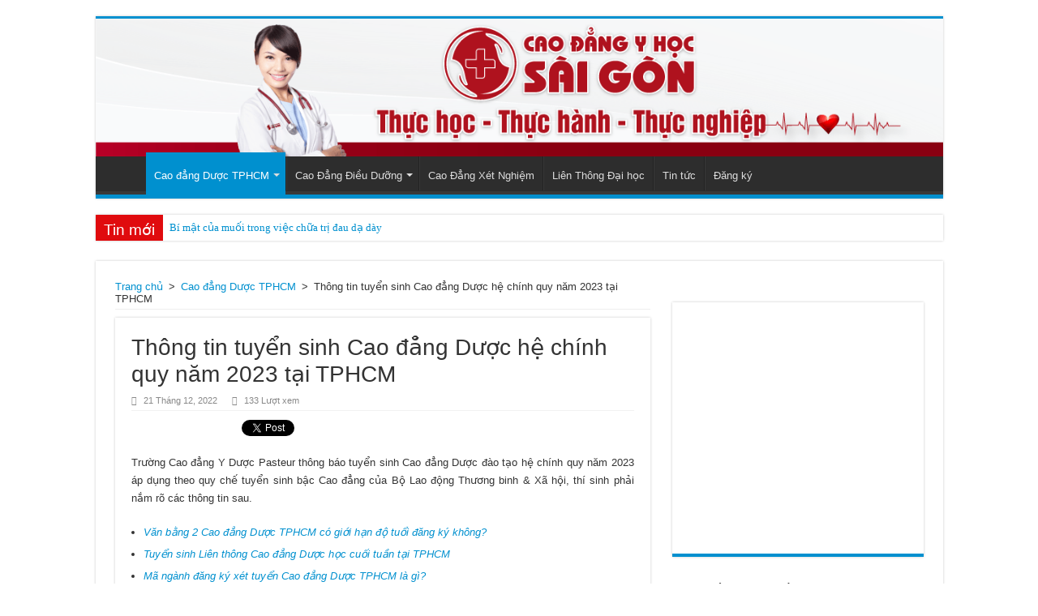

--- FILE ---
content_type: text/html; charset=UTF-8
request_url: https://caodangyduoctphcm.com/thong-tin-tuyen-sinh-cao-dang-duoc-he-chinh-quy-nam-2023-tai-tphcm.html
body_size: 18429
content:
<!DOCTYPE html>
<html lang="vi" prefix="og: http://ogp.me/ns#">
<head>
<meta charset="UTF-8" />
<link rel="profile" href="https://gmpg.org/xfn/11" />
<link rel="pingback" href="https://caodangyduoctphcm.com/xmlrpc.php" />
<meta property="og:title" content="Thông tin tuyển sinh Cao đẳng Dược hệ chính quy năm 2023 tại TPHCM - Cao Đẳng Y Dược TPHCM"/>
<meta property="og:type" content="article"/>
<meta property="og:description" content="Trường Cao đẳng Y Dược Pasteur thông báo tuyển sinh Cao đẳng Dược đào tạo hệ chính quy năm 2023 áp d"/>
<meta property="og:url" content="https://caodangyduoctphcm.com/thong-tin-tuyen-sinh-cao-dang-duoc-he-chinh-quy-nam-2023-tai-tphcm.html"/>
<meta property="og:site_name" content="Cao Đẳng Y Dược TPHCM"/>
<meta property="og:image" content="https://caodangyduoctphcm.com/wp-content/uploads/2022/12/Thong-bao-tuyen-sinh-pasteur-25-5-600x330.jpg" />
<meta name='robots' content='index, follow, max-image-preview:large, max-snippet:-1, max-video-preview:-1' />
	<style>img:is([sizes="auto" i], [sizes^="auto," i]) { contain-intrinsic-size: 3000px 1500px }</style>
	
	<!-- This site is optimized with the Yoast SEO plugin v26.4 - https://yoast.com/wordpress/plugins/seo/ -->
	<title>Thông tin tuyển sinh Cao đẳng Dược hệ chính quy năm 2023 tại TPHCM</title>
	<meta name="description" content="Trường Cao đẳng Y Dược Pasteur thông báo tuyển sinh Cao đẳng Dược đào tạo hệ chính quy năm 2023 áp dụng theo quy chế tuyển sinh bậc Cao đẳng của Bộ Lao động Thương binh &amp; Xã hội, thí sinh phải nắm rõ các thông tin sau." />
	<link rel="canonical" href="https://caodangyduoctphcm.com/thong-tin-tuyen-sinh-cao-dang-duoc-he-chinh-quy-nam-2023-tai-tphcm.html" />
	<meta property="og:locale" content="vi_VN" />
	<meta property="og:type" content="article" />
	<meta property="og:title" content="Thông tin tuyển sinh Cao đẳng Dược hệ chính quy năm 2023 tại TPHCM" />
	<meta property="og:description" content="Trường Cao đẳng Y Dược Pasteur thông báo tuyển sinh Cao đẳng Dược đào tạo hệ chính quy năm 2023 áp dụng theo quy chế tuyển sinh bậc Cao đẳng của Bộ Lao động Thương binh &amp; Xã hội, thí sinh phải nắm rõ các thông tin sau." />
	<meta property="og:url" content="https://caodangyduoctphcm.com/thong-tin-tuyen-sinh-cao-dang-duoc-he-chinh-quy-nam-2023-tai-tphcm.html" />
	<meta property="og:site_name" content="Cao Đẳng Y Dược TPHCM" />
	<meta property="article:published_time" content="2022-12-21T08:56:17+00:00" />
	<meta property="og:image" content="https://caodangyduoctphcm.com/wp-content/uploads/2022/12/Thong-bao-tuyen-sinh-pasteur-25-5.jpg" />
	<meta property="og:image:width" content="600" />
	<meta property="og:image:height" content="430" />
	<meta property="og:image:type" content="image/jpeg" />
	<meta name="author" content="Admin" />
	<meta name="twitter:card" content="summary_large_image" />
	<meta name="twitter:label1" content="Được viết bởi" />
	<meta name="twitter:data1" content="Admin" />
	<meta name="twitter:label2" content="Ước tính thời gian đọc" />
	<meta name="twitter:data2" content="8 phút" />
	<script type="application/ld+json" class="yoast-schema-graph">{"@context":"https://schema.org","@graph":[{"@type":"Article","@id":"https://caodangyduoctphcm.com/thong-tin-tuyen-sinh-cao-dang-duoc-he-chinh-quy-nam-2023-tai-tphcm.html#article","isPartOf":{"@id":"https://caodangyduoctphcm.com/thong-tin-tuyen-sinh-cao-dang-duoc-he-chinh-quy-nam-2023-tai-tphcm.html"},"author":{"name":"Admin","@id":"https://caodangyduoctphcm.com/#/schema/person/b1ca4534db825f2610f119df0491a25f"},"headline":"Thông tin tuyển sinh Cao đẳng Dược hệ chính quy năm 2023 tại TPHCM","datePublished":"2022-12-21T08:56:17+00:00","mainEntityOfPage":{"@id":"https://caodangyduoctphcm.com/thong-tin-tuyen-sinh-cao-dang-duoc-he-chinh-quy-nam-2023-tai-tphcm.html"},"wordCount":1528,"commentCount":0,"publisher":{"@id":"https://caodangyduoctphcm.com/#organization"},"image":{"@id":"https://caodangyduoctphcm.com/thong-tin-tuyen-sinh-cao-dang-duoc-he-chinh-quy-nam-2023-tai-tphcm.html#primaryimage"},"thumbnailUrl":"https://caodangyduoctphcm.com/wp-content/uploads/2022/12/Thong-bao-tuyen-sinh-pasteur-25-5.jpg","articleSection":["Cao đẳng Dược TPHCM"],"inLanguage":"vi","potentialAction":[{"@type":"CommentAction","name":"Comment","target":["https://caodangyduoctphcm.com/thong-tin-tuyen-sinh-cao-dang-duoc-he-chinh-quy-nam-2023-tai-tphcm.html#respond"]}]},{"@type":"WebPage","@id":"https://caodangyduoctphcm.com/thong-tin-tuyen-sinh-cao-dang-duoc-he-chinh-quy-nam-2023-tai-tphcm.html","url":"https://caodangyduoctphcm.com/thong-tin-tuyen-sinh-cao-dang-duoc-he-chinh-quy-nam-2023-tai-tphcm.html","name":"Thông tin tuyển sinh Cao đẳng Dược hệ chính quy năm 2023 tại TPHCM","isPartOf":{"@id":"https://caodangyduoctphcm.com/#website"},"primaryImageOfPage":{"@id":"https://caodangyduoctphcm.com/thong-tin-tuyen-sinh-cao-dang-duoc-he-chinh-quy-nam-2023-tai-tphcm.html#primaryimage"},"image":{"@id":"https://caodangyduoctphcm.com/thong-tin-tuyen-sinh-cao-dang-duoc-he-chinh-quy-nam-2023-tai-tphcm.html#primaryimage"},"thumbnailUrl":"https://caodangyduoctphcm.com/wp-content/uploads/2022/12/Thong-bao-tuyen-sinh-pasteur-25-5.jpg","datePublished":"2022-12-21T08:56:17+00:00","description":"Trường Cao đẳng Y Dược Pasteur thông báo tuyển sinh Cao đẳng Dược đào tạo hệ chính quy năm 2023 áp dụng theo quy chế tuyển sinh bậc Cao đẳng của Bộ Lao động Thương binh & Xã hội, thí sinh phải nắm rõ các thông tin sau.","breadcrumb":{"@id":"https://caodangyduoctphcm.com/thong-tin-tuyen-sinh-cao-dang-duoc-he-chinh-quy-nam-2023-tai-tphcm.html#breadcrumb"},"inLanguage":"vi","potentialAction":[{"@type":"ReadAction","target":["https://caodangyduoctphcm.com/thong-tin-tuyen-sinh-cao-dang-duoc-he-chinh-quy-nam-2023-tai-tphcm.html"]}]},{"@type":"ImageObject","inLanguage":"vi","@id":"https://caodangyduoctphcm.com/thong-tin-tuyen-sinh-cao-dang-duoc-he-chinh-quy-nam-2023-tai-tphcm.html#primaryimage","url":"https://caodangyduoctphcm.com/wp-content/uploads/2022/12/Thong-bao-tuyen-sinh-pasteur-25-5.jpg","contentUrl":"https://caodangyduoctphcm.com/wp-content/uploads/2022/12/Thong-bao-tuyen-sinh-pasteur-25-5.jpg","width":600,"height":430,"caption":"Healthcare workers, preventing virus, quarantine campaign concept. Beautiful smiling asian doctor, nurse running checkup in hospital, looking at clipboard with patient results, examine people."},{"@type":"BreadcrumbList","@id":"https://caodangyduoctphcm.com/thong-tin-tuyen-sinh-cao-dang-duoc-he-chinh-quy-nam-2023-tai-tphcm.html#breadcrumb","itemListElement":[{"@type":"ListItem","position":1,"name":"Home","item":"https://caodangyduoctphcm.com/"},{"@type":"ListItem","position":2,"name":"Thông tin tuyển sinh Cao đẳng Dược hệ chính quy năm 2023 tại TPHCM"}]},{"@type":"WebSite","@id":"https://caodangyduoctphcm.com/#website","url":"https://caodangyduoctphcm.com/","name":"Cao Đẳng Y Dược TPHCM","description":"","publisher":{"@id":"https://caodangyduoctphcm.com/#organization"},"potentialAction":[{"@type":"SearchAction","target":{"@type":"EntryPoint","urlTemplate":"https://caodangyduoctphcm.com/?s={search_term_string}"},"query-input":{"@type":"PropertyValueSpecification","valueRequired":true,"valueName":"search_term_string"}}],"inLanguage":"vi"},{"@type":"Organization","@id":"https://caodangyduoctphcm.com/#organization","name":"Cao Đẳng Y Dược TPHCM","url":"https://caodangyduoctphcm.com/","logo":{"@type":"ImageObject","inLanguage":"vi","@id":"https://caodangyduoctphcm.com/#/schema/logo/image/","url":"https://caodangyduoctphcm.com/wp-content/uploads/2017/08/LOGO-XANH-123.jpg","contentUrl":"https://caodangyduoctphcm.com/wp-content/uploads/2017/08/LOGO-XANH-123.jpg","width":500,"height":512,"caption":"Cao Đẳng Y Dược TPHCM"},"image":{"@id":"https://caodangyduoctphcm.com/#/schema/logo/image/"}},{"@type":"Person","@id":"https://caodangyduoctphcm.com/#/schema/person/b1ca4534db825f2610f119df0491a25f","name":"Admin","image":{"@type":"ImageObject","inLanguage":"vi","@id":"https://caodangyduoctphcm.com/#/schema/person/image/","url":"https://secure.gravatar.com/avatar/3c7452aa35f1e238edf13dfabc937356616c102e72b1a62b9c4a0e4072b8b6fc?s=96&d=mm&r=g","contentUrl":"https://secure.gravatar.com/avatar/3c7452aa35f1e238edf13dfabc937356616c102e72b1a62b9c4a0e4072b8b6fc?s=96&d=mm&r=g","caption":"Admin"}}]}</script>
	<!-- / Yoast SEO plugin. -->


<link rel='dns-prefetch' href='//fonts.googleapis.com' />
<link rel="alternate" type="application/rss+xml" title="Dòng thông tin Cao Đẳng Y Dược TPHCM &raquo;" href="https://caodangyduoctphcm.com/feed" />
<link rel="alternate" type="application/rss+xml" title="Cao Đẳng Y Dược TPHCM &raquo; Dòng bình luận" href="https://caodangyduoctphcm.com/comments/feed" />
<link rel="alternate" type="application/rss+xml" title="Cao Đẳng Y Dược TPHCM &raquo; Thông tin tuyển sinh Cao đẳng Dược hệ chính quy năm 2023 tại TPHCM Dòng bình luận" href="https://caodangyduoctphcm.com/thong-tin-tuyen-sinh-cao-dang-duoc-he-chinh-quy-nam-2023-tai-tphcm.html/feed" />
<script type="text/javascript">
/* <![CDATA[ */
window._wpemojiSettings = {"baseUrl":"https:\/\/s.w.org\/images\/core\/emoji\/16.0.1\/72x72\/","ext":".png","svgUrl":"https:\/\/s.w.org\/images\/core\/emoji\/16.0.1\/svg\/","svgExt":".svg","source":{"concatemoji":"https:\/\/caodangyduoctphcm.com\/wp-includes\/js\/wp-emoji-release.min.js"}};
/*! This file is auto-generated */
!function(s,n){var o,i,e;function c(e){try{var t={supportTests:e,timestamp:(new Date).valueOf()};sessionStorage.setItem(o,JSON.stringify(t))}catch(e){}}function p(e,t,n){e.clearRect(0,0,e.canvas.width,e.canvas.height),e.fillText(t,0,0);var t=new Uint32Array(e.getImageData(0,0,e.canvas.width,e.canvas.height).data),a=(e.clearRect(0,0,e.canvas.width,e.canvas.height),e.fillText(n,0,0),new Uint32Array(e.getImageData(0,0,e.canvas.width,e.canvas.height).data));return t.every(function(e,t){return e===a[t]})}function u(e,t){e.clearRect(0,0,e.canvas.width,e.canvas.height),e.fillText(t,0,0);for(var n=e.getImageData(16,16,1,1),a=0;a<n.data.length;a++)if(0!==n.data[a])return!1;return!0}function f(e,t,n,a){switch(t){case"flag":return n(e,"\ud83c\udff3\ufe0f\u200d\u26a7\ufe0f","\ud83c\udff3\ufe0f\u200b\u26a7\ufe0f")?!1:!n(e,"\ud83c\udde8\ud83c\uddf6","\ud83c\udde8\u200b\ud83c\uddf6")&&!n(e,"\ud83c\udff4\udb40\udc67\udb40\udc62\udb40\udc65\udb40\udc6e\udb40\udc67\udb40\udc7f","\ud83c\udff4\u200b\udb40\udc67\u200b\udb40\udc62\u200b\udb40\udc65\u200b\udb40\udc6e\u200b\udb40\udc67\u200b\udb40\udc7f");case"emoji":return!a(e,"\ud83e\udedf")}return!1}function g(e,t,n,a){var r="undefined"!=typeof WorkerGlobalScope&&self instanceof WorkerGlobalScope?new OffscreenCanvas(300,150):s.createElement("canvas"),o=r.getContext("2d",{willReadFrequently:!0}),i=(o.textBaseline="top",o.font="600 32px Arial",{});return e.forEach(function(e){i[e]=t(o,e,n,a)}),i}function t(e){var t=s.createElement("script");t.src=e,t.defer=!0,s.head.appendChild(t)}"undefined"!=typeof Promise&&(o="wpEmojiSettingsSupports",i=["flag","emoji"],n.supports={everything:!0,everythingExceptFlag:!0},e=new Promise(function(e){s.addEventListener("DOMContentLoaded",e,{once:!0})}),new Promise(function(t){var n=function(){try{var e=JSON.parse(sessionStorage.getItem(o));if("object"==typeof e&&"number"==typeof e.timestamp&&(new Date).valueOf()<e.timestamp+604800&&"object"==typeof e.supportTests)return e.supportTests}catch(e){}return null}();if(!n){if("undefined"!=typeof Worker&&"undefined"!=typeof OffscreenCanvas&&"undefined"!=typeof URL&&URL.createObjectURL&&"undefined"!=typeof Blob)try{var e="postMessage("+g.toString()+"("+[JSON.stringify(i),f.toString(),p.toString(),u.toString()].join(",")+"));",a=new Blob([e],{type:"text/javascript"}),r=new Worker(URL.createObjectURL(a),{name:"wpTestEmojiSupports"});return void(r.onmessage=function(e){c(n=e.data),r.terminate(),t(n)})}catch(e){}c(n=g(i,f,p,u))}t(n)}).then(function(e){for(var t in e)n.supports[t]=e[t],n.supports.everything=n.supports.everything&&n.supports[t],"flag"!==t&&(n.supports.everythingExceptFlag=n.supports.everythingExceptFlag&&n.supports[t]);n.supports.everythingExceptFlag=n.supports.everythingExceptFlag&&!n.supports.flag,n.DOMReady=!1,n.readyCallback=function(){n.DOMReady=!0}}).then(function(){return e}).then(function(){var e;n.supports.everything||(n.readyCallback(),(e=n.source||{}).concatemoji?t(e.concatemoji):e.wpemoji&&e.twemoji&&(t(e.twemoji),t(e.wpemoji)))}))}((window,document),window._wpemojiSettings);
/* ]]> */
</script>

<link rel='stylesheet' id='taqyeem-style-css' href='https://caodangyduoctphcm.com/wp-content/plugins/taqyeem/style.css' type='text/css' media='all' />
<style id='wp-emoji-styles-inline-css' type='text/css'>

	img.wp-smiley, img.emoji {
		display: inline !important;
		border: none !important;
		box-shadow: none !important;
		height: 1em !important;
		width: 1em !important;
		margin: 0 0.07em !important;
		vertical-align: -0.1em !important;
		background: none !important;
		padding: 0 !important;
	}
</style>
<link rel='stylesheet' id='wp-block-library-css' href='https://caodangyduoctphcm.com/wp-includes/css/dist/block-library/style.min.css' type='text/css' media='all' />
<style id='classic-theme-styles-inline-css' type='text/css'>
/*! This file is auto-generated */
.wp-block-button__link{color:#fff;background-color:#32373c;border-radius:9999px;box-shadow:none;text-decoration:none;padding:calc(.667em + 2px) calc(1.333em + 2px);font-size:1.125em}.wp-block-file__button{background:#32373c;color:#fff;text-decoration:none}
</style>
<style id='global-styles-inline-css' type='text/css'>
:root{--wp--preset--aspect-ratio--square: 1;--wp--preset--aspect-ratio--4-3: 4/3;--wp--preset--aspect-ratio--3-4: 3/4;--wp--preset--aspect-ratio--3-2: 3/2;--wp--preset--aspect-ratio--2-3: 2/3;--wp--preset--aspect-ratio--16-9: 16/9;--wp--preset--aspect-ratio--9-16: 9/16;--wp--preset--color--black: #000000;--wp--preset--color--cyan-bluish-gray: #abb8c3;--wp--preset--color--white: #ffffff;--wp--preset--color--pale-pink: #f78da7;--wp--preset--color--vivid-red: #cf2e2e;--wp--preset--color--luminous-vivid-orange: #ff6900;--wp--preset--color--luminous-vivid-amber: #fcb900;--wp--preset--color--light-green-cyan: #7bdcb5;--wp--preset--color--vivid-green-cyan: #00d084;--wp--preset--color--pale-cyan-blue: #8ed1fc;--wp--preset--color--vivid-cyan-blue: #0693e3;--wp--preset--color--vivid-purple: #9b51e0;--wp--preset--gradient--vivid-cyan-blue-to-vivid-purple: linear-gradient(135deg,rgba(6,147,227,1) 0%,rgb(155,81,224) 100%);--wp--preset--gradient--light-green-cyan-to-vivid-green-cyan: linear-gradient(135deg,rgb(122,220,180) 0%,rgb(0,208,130) 100%);--wp--preset--gradient--luminous-vivid-amber-to-luminous-vivid-orange: linear-gradient(135deg,rgba(252,185,0,1) 0%,rgba(255,105,0,1) 100%);--wp--preset--gradient--luminous-vivid-orange-to-vivid-red: linear-gradient(135deg,rgba(255,105,0,1) 0%,rgb(207,46,46) 100%);--wp--preset--gradient--very-light-gray-to-cyan-bluish-gray: linear-gradient(135deg,rgb(238,238,238) 0%,rgb(169,184,195) 100%);--wp--preset--gradient--cool-to-warm-spectrum: linear-gradient(135deg,rgb(74,234,220) 0%,rgb(151,120,209) 20%,rgb(207,42,186) 40%,rgb(238,44,130) 60%,rgb(251,105,98) 80%,rgb(254,248,76) 100%);--wp--preset--gradient--blush-light-purple: linear-gradient(135deg,rgb(255,206,236) 0%,rgb(152,150,240) 100%);--wp--preset--gradient--blush-bordeaux: linear-gradient(135deg,rgb(254,205,165) 0%,rgb(254,45,45) 50%,rgb(107,0,62) 100%);--wp--preset--gradient--luminous-dusk: linear-gradient(135deg,rgb(255,203,112) 0%,rgb(199,81,192) 50%,rgb(65,88,208) 100%);--wp--preset--gradient--pale-ocean: linear-gradient(135deg,rgb(255,245,203) 0%,rgb(182,227,212) 50%,rgb(51,167,181) 100%);--wp--preset--gradient--electric-grass: linear-gradient(135deg,rgb(202,248,128) 0%,rgb(113,206,126) 100%);--wp--preset--gradient--midnight: linear-gradient(135deg,rgb(2,3,129) 0%,rgb(40,116,252) 100%);--wp--preset--font-size--small: 13px;--wp--preset--font-size--medium: 20px;--wp--preset--font-size--large: 36px;--wp--preset--font-size--x-large: 42px;--wp--preset--spacing--20: 0.44rem;--wp--preset--spacing--30: 0.67rem;--wp--preset--spacing--40: 1rem;--wp--preset--spacing--50: 1.5rem;--wp--preset--spacing--60: 2.25rem;--wp--preset--spacing--70: 3.38rem;--wp--preset--spacing--80: 5.06rem;--wp--preset--shadow--natural: 6px 6px 9px rgba(0, 0, 0, 0.2);--wp--preset--shadow--deep: 12px 12px 50px rgba(0, 0, 0, 0.4);--wp--preset--shadow--sharp: 6px 6px 0px rgba(0, 0, 0, 0.2);--wp--preset--shadow--outlined: 6px 6px 0px -3px rgba(255, 255, 255, 1), 6px 6px rgba(0, 0, 0, 1);--wp--preset--shadow--crisp: 6px 6px 0px rgba(0, 0, 0, 1);}:where(.is-layout-flex){gap: 0.5em;}:where(.is-layout-grid){gap: 0.5em;}body .is-layout-flex{display: flex;}.is-layout-flex{flex-wrap: wrap;align-items: center;}.is-layout-flex > :is(*, div){margin: 0;}body .is-layout-grid{display: grid;}.is-layout-grid > :is(*, div){margin: 0;}:where(.wp-block-columns.is-layout-flex){gap: 2em;}:where(.wp-block-columns.is-layout-grid){gap: 2em;}:where(.wp-block-post-template.is-layout-flex){gap: 1.25em;}:where(.wp-block-post-template.is-layout-grid){gap: 1.25em;}.has-black-color{color: var(--wp--preset--color--black) !important;}.has-cyan-bluish-gray-color{color: var(--wp--preset--color--cyan-bluish-gray) !important;}.has-white-color{color: var(--wp--preset--color--white) !important;}.has-pale-pink-color{color: var(--wp--preset--color--pale-pink) !important;}.has-vivid-red-color{color: var(--wp--preset--color--vivid-red) !important;}.has-luminous-vivid-orange-color{color: var(--wp--preset--color--luminous-vivid-orange) !important;}.has-luminous-vivid-amber-color{color: var(--wp--preset--color--luminous-vivid-amber) !important;}.has-light-green-cyan-color{color: var(--wp--preset--color--light-green-cyan) !important;}.has-vivid-green-cyan-color{color: var(--wp--preset--color--vivid-green-cyan) !important;}.has-pale-cyan-blue-color{color: var(--wp--preset--color--pale-cyan-blue) !important;}.has-vivid-cyan-blue-color{color: var(--wp--preset--color--vivid-cyan-blue) !important;}.has-vivid-purple-color{color: var(--wp--preset--color--vivid-purple) !important;}.has-black-background-color{background-color: var(--wp--preset--color--black) !important;}.has-cyan-bluish-gray-background-color{background-color: var(--wp--preset--color--cyan-bluish-gray) !important;}.has-white-background-color{background-color: var(--wp--preset--color--white) !important;}.has-pale-pink-background-color{background-color: var(--wp--preset--color--pale-pink) !important;}.has-vivid-red-background-color{background-color: var(--wp--preset--color--vivid-red) !important;}.has-luminous-vivid-orange-background-color{background-color: var(--wp--preset--color--luminous-vivid-orange) !important;}.has-luminous-vivid-amber-background-color{background-color: var(--wp--preset--color--luminous-vivid-amber) !important;}.has-light-green-cyan-background-color{background-color: var(--wp--preset--color--light-green-cyan) !important;}.has-vivid-green-cyan-background-color{background-color: var(--wp--preset--color--vivid-green-cyan) !important;}.has-pale-cyan-blue-background-color{background-color: var(--wp--preset--color--pale-cyan-blue) !important;}.has-vivid-cyan-blue-background-color{background-color: var(--wp--preset--color--vivid-cyan-blue) !important;}.has-vivid-purple-background-color{background-color: var(--wp--preset--color--vivid-purple) !important;}.has-black-border-color{border-color: var(--wp--preset--color--black) !important;}.has-cyan-bluish-gray-border-color{border-color: var(--wp--preset--color--cyan-bluish-gray) !important;}.has-white-border-color{border-color: var(--wp--preset--color--white) !important;}.has-pale-pink-border-color{border-color: var(--wp--preset--color--pale-pink) !important;}.has-vivid-red-border-color{border-color: var(--wp--preset--color--vivid-red) !important;}.has-luminous-vivid-orange-border-color{border-color: var(--wp--preset--color--luminous-vivid-orange) !important;}.has-luminous-vivid-amber-border-color{border-color: var(--wp--preset--color--luminous-vivid-amber) !important;}.has-light-green-cyan-border-color{border-color: var(--wp--preset--color--light-green-cyan) !important;}.has-vivid-green-cyan-border-color{border-color: var(--wp--preset--color--vivid-green-cyan) !important;}.has-pale-cyan-blue-border-color{border-color: var(--wp--preset--color--pale-cyan-blue) !important;}.has-vivid-cyan-blue-border-color{border-color: var(--wp--preset--color--vivid-cyan-blue) !important;}.has-vivid-purple-border-color{border-color: var(--wp--preset--color--vivid-purple) !important;}.has-vivid-cyan-blue-to-vivid-purple-gradient-background{background: var(--wp--preset--gradient--vivid-cyan-blue-to-vivid-purple) !important;}.has-light-green-cyan-to-vivid-green-cyan-gradient-background{background: var(--wp--preset--gradient--light-green-cyan-to-vivid-green-cyan) !important;}.has-luminous-vivid-amber-to-luminous-vivid-orange-gradient-background{background: var(--wp--preset--gradient--luminous-vivid-amber-to-luminous-vivid-orange) !important;}.has-luminous-vivid-orange-to-vivid-red-gradient-background{background: var(--wp--preset--gradient--luminous-vivid-orange-to-vivid-red) !important;}.has-very-light-gray-to-cyan-bluish-gray-gradient-background{background: var(--wp--preset--gradient--very-light-gray-to-cyan-bluish-gray) !important;}.has-cool-to-warm-spectrum-gradient-background{background: var(--wp--preset--gradient--cool-to-warm-spectrum) !important;}.has-blush-light-purple-gradient-background{background: var(--wp--preset--gradient--blush-light-purple) !important;}.has-blush-bordeaux-gradient-background{background: var(--wp--preset--gradient--blush-bordeaux) !important;}.has-luminous-dusk-gradient-background{background: var(--wp--preset--gradient--luminous-dusk) !important;}.has-pale-ocean-gradient-background{background: var(--wp--preset--gradient--pale-ocean) !important;}.has-electric-grass-gradient-background{background: var(--wp--preset--gradient--electric-grass) !important;}.has-midnight-gradient-background{background: var(--wp--preset--gradient--midnight) !important;}.has-small-font-size{font-size: var(--wp--preset--font-size--small) !important;}.has-medium-font-size{font-size: var(--wp--preset--font-size--medium) !important;}.has-large-font-size{font-size: var(--wp--preset--font-size--large) !important;}.has-x-large-font-size{font-size: var(--wp--preset--font-size--x-large) !important;}
:where(.wp-block-post-template.is-layout-flex){gap: 1.25em;}:where(.wp-block-post-template.is-layout-grid){gap: 1.25em;}
:where(.wp-block-columns.is-layout-flex){gap: 2em;}:where(.wp-block-columns.is-layout-grid){gap: 2em;}
:root :where(.wp-block-pullquote){font-size: 1.5em;line-height: 1.6;}
</style>
<link rel='stylesheet' id='contact-form-7-css' href='https://caodangyduoctphcm.com/wp-content/plugins/contact-form-7/includes/css/styles.css' type='text/css' media='all' />
<link rel='stylesheet' id='taqyeem-buttons-style-css' href='https://caodangyduoctphcm.com/wp-content/plugins/taqyeem-buttons/assets/style.css' type='text/css' media='all' />
<link rel='stylesheet' id='dashicons-css' href='https://caodangyduoctphcm.com/wp-includes/css/dashicons.min.css' type='text/css' media='all' />
<link rel='stylesheet' id='tie-style-css' href='https://caodangyduoctphcm.com/wp-content/themes/sahifa/style.css' type='text/css' media='all' />
<link rel='stylesheet' id='tie-ilightbox-skin-css' href='https://caodangyduoctphcm.com/wp-content/themes/sahifa/css/ilightbox/dark-skin/skin.css' type='text/css' media='all' />
<link rel='stylesheet' id='Droid+Sans-css' href='https://fonts.googleapis.com/css?family=Droid+Sans%3Aregular%2C700&#038;subset=latin%2Cvietnamese' type='text/css' media='all' />
<script type="text/javascript" src="https://caodangyduoctphcm.com/wp-includes/js/jquery/jquery.min.js" id="jquery-core-js"></script>
<script type="text/javascript" src="https://caodangyduoctphcm.com/wp-includes/js/jquery/jquery-migrate.min.js" id="jquery-migrate-js"></script>
<script type="text/javascript" src="https://caodangyduoctphcm.com/wp-content/plugins/taqyeem/js/tie.js" id="taqyeem-main-js"></script>
<script type="text/javascript" id="tie-postviews-cache-js-extra">
/* <![CDATA[ */
var tieViewsCacheL10n = {"admin_ajax_url":"https:\/\/caodangyduoctphcm.com\/wp-admin\/admin-ajax.php","post_id":"2432"};
/* ]]> */
</script>
<script type="text/javascript" src="https://caodangyduoctphcm.com/wp-content/themes/sahifa/js/postviews-cache.js" id="tie-postviews-cache-js"></script>
<link rel="https://api.w.org/" href="https://caodangyduoctphcm.com/wp-json/" /><link rel="alternate" title="JSON" type="application/json" href="https://caodangyduoctphcm.com/wp-json/wp/v2/posts/2432" /><link rel="EditURI" type="application/rsd+xml" title="RSD" href="https://caodangyduoctphcm.com/xmlrpc.php?rsd" />
<meta name="generator" content="WordPress 6.8.3" />
<link rel='shortlink' href='https://caodangyduoctphcm.com/?p=2432' />
<link rel="alternate" title="oNhúng (JSON)" type="application/json+oembed" href="https://caodangyduoctphcm.com/wp-json/oembed/1.0/embed?url=https%3A%2F%2Fcaodangyduoctphcm.com%2Fthong-tin-tuyen-sinh-cao-dang-duoc-he-chinh-quy-nam-2023-tai-tphcm.html" />
<link rel="alternate" title="oNhúng (XML)" type="text/xml+oembed" href="https://caodangyduoctphcm.com/wp-json/oembed/1.0/embed?url=https%3A%2F%2Fcaodangyduoctphcm.com%2Fthong-tin-tuyen-sinh-cao-dang-duoc-he-chinh-quy-nam-2023-tai-tphcm.html&#038;format=xml" />
<script type='text/javascript'>
/* <![CDATA[ */
var taqyeem = {"ajaxurl":"https://caodangyduoctphcm.com/wp-admin/admin-ajax.php" , "your_rating":"Your Rating:"};
/* ]]> */
</script>
<style type="text/css" media="screen"> 

</style> 
<!-- breadcrumb Schema optimized by Schema Pro --><script type="application/ld+json">{"@context":"https:\/\/schema.org","@type":"BreadcrumbList","itemListElement":[{"@type":"ListItem","position":1,"item":{"@id":"https:\/\/caodangyduoctphcm.com\/","name":"Home"}},{"@type":"ListItem","position":2,"item":{"@id":"https:\/\/caodangyduoctphcm.com\/thong-tin-tuyen-sinh-cao-dang-duoc-he-chinh-quy-nam-2023-tai-tphcm.html","name":"Th\u00f4ng tin tuy\u1ec3n sinh Cao \u0111\u1eb3ng D\u01b0\u1ee3c h\u1ec7 ch\u00ednh quy n\u0103m 2023 t\u1ea1i TPHCM"}}]}</script><!-- / breadcrumb Schema optimized by Schema Pro --><link rel="shortcut icon" href="https://caodangyduoctphcm.com/wp-content/uploads/2024/08/logo-1.png" title="Favicon" />	
<!--[if IE]>
<script type="text/javascript">jQuery(document).ready(function (){ jQuery(".menu-item").has("ul").children("a").attr("aria-haspopup", "true");});</script>
<![endif]-->	
<!--[if lt IE 9]>
<script src="https://caodangyduoctphcm.com/wp-content/themes/sahifa/js/html5.js"></script>
<script src="https://caodangyduoctphcm.com/wp-content/themes/sahifa/js/selectivizr-min.js"></script>
<![endif]-->
<!--[if IE 9]>
<link rel="stylesheet" type="text/css" media="all" href="https://caodangyduoctphcm.com/wp-content/themes/sahifa/css/ie9.css" />
<![endif]-->
<!--[if IE 8]>
<link rel="stylesheet" type="text/css" media="all" href="https://caodangyduoctphcm.com/wp-content/themes/sahifa/css/ie8.css" />
<![endif]-->
<!--[if IE 7]>
<link rel="stylesheet" type="text/css" media="all" href="https://caodangyduoctphcm.com/wp-content/themes/sahifa/css/ie7.css" />
<![endif]-->


<meta name="viewport" content="width=device-width, initial-scale=1.0" />
<link rel="apple-touch-icon-precomposed" sizes="144x144" href="https://caodangyduoctphcm.com/wp-content/uploads/2017/08/LOGO-XANH-123.jpg" />
<link rel="apple-touch-icon-precomposed" sizes="120x120" href="https://caodangyduoctphcm.com/wp-content/uploads/2017/08/LOGO-XANH-123.jpg" />
<link rel="apple-touch-icon-precomposed" sizes="72x72" href="https://caodangyduoctphcm.com/wp-content/uploads/2024/08/logo-1.png" />
<link rel="apple-touch-icon-precomposed" href="https://caodangyduoctphcm.com/wp-content/uploads/2024/08/logo-1.png" />



<style type="text/css" media="screen"> 

body{
	font-family: Arial, Helvetica, sans-serif;
}

.logo h1 a, .logo h2 a{
	font-family: Arial, Helvetica, sans-serif;
}

.logo span{
	font-family: Arial, Helvetica, sans-serif;
}

.top-nav, .top-nav ul li a {
	font-family: Arial, Helvetica, sans-serif;
}

#main-nav, #main-nav ul li a{
	font-family: Arial, Helvetica, sans-serif;
}

.breaking-news span.breaking-news-title{
	font-family: Arial, Helvetica, sans-serif;
}

.page-title{
	font-family: Arial, Helvetica, sans-serif;
}

.post-title{
	font-family: Arial, Helvetica, sans-serif;
}

h2.post-box-title, h2.post-box-title a{
	font-family: Arial, Helvetica, sans-serif;
}

h3.post-box-title, h3.post-box-title a{
	font-family: Arial, Helvetica, sans-serif;
}

p.post-meta, p.post-meta a{
	font-family: Arial, Helvetica, sans-serif;
}

body.single .entry, body.page .entry{
	font-family: Arial, Helvetica, sans-serif;
}

blockquote p{
	font-family: Arial, Helvetica, sans-serif;
}

.widget-top h4, .widget-top h4 a{
	font-family: Arial, Helvetica, sans-serif;
}

.footer-widget-top h4, .footer-widget-top h4 a{
	font-family: Arial, Helvetica, sans-serif;
}

#featured-posts .featured-title h2 a{
	font-family: Arial, Helvetica, sans-serif;
}

.ei-title h2, .slider-caption h2 a, .content .slider-caption h2 a, .slider-caption h2, .content .slider-caption h2, .content .ei-title h2{
	font-family: Arial, Helvetica, sans-serif;
}

.cat-box-title h2, .cat-box-title h2 a, .block-head h3, #respond h3, #comments-title, h2.review-box-header, .woocommerce-tabs .entry-content h2, .woocommerce .related.products h2, .entry .woocommerce h2, .woocommerce-billing-fields h3, .woocommerce-shipping-fields h3, #order_review_heading, #bbpress-forums fieldset.bbp-form legend, #buddypress .item-body h4, #buddypress #item-body h4{
	font-family: Arial, Helvetica, sans-serif;
}

::-webkit-scrollbar {
	width: 8px;
	height:8px;
}


::-moz-selection { background: #474855;}
::selection { background: #474855; }
#main-nav,
.cat-box-content,
#sidebar .widget-container,
.post-listing,
#commentform {
	border-bottom-color: #0090CF;
}
	
.search-block .search-button,
#topcontrol,
#main-nav ul li.current-menu-item a,
#main-nav ul li.current-menu-item a:hover,
#main-nav ul li.current_page_parent a,
#main-nav ul li.current_page_parent a:hover,
#main-nav ul li.current-menu-parent a,
#main-nav ul li.current-menu-parent a:hover,
#main-nav ul li.current-page-ancestor a,
#main-nav ul li.current-page-ancestor a:hover,
.pagination span.current,
.share-post span.share-text,
.flex-control-paging li a.flex-active,
.ei-slider-thumbs li.ei-slider-element,
.review-percentage .review-item span span,
.review-final-score,
.button,
a.button,
a.more-link,
#main-content input[type="submit"],
.form-submit #submit,
#login-form .login-button,
.widget-feedburner .feedburner-subscribe,
input[type="submit"],
#buddypress button,
#buddypress a.button,
#buddypress input[type=submit],
#buddypress input[type=reset],
#buddypress ul.button-nav li a,
#buddypress div.generic-button a,
#buddypress .comment-reply-link,
#buddypress div.item-list-tabs ul li a span,
#buddypress div.item-list-tabs ul li.selected a,
#buddypress div.item-list-tabs ul li.current a,
#buddypress #members-directory-form div.item-list-tabs ul li.selected span,
#members-list-options a.selected,
#groups-list-options a.selected,
body.dark-skin #buddypress div.item-list-tabs ul li a span,
body.dark-skin #buddypress div.item-list-tabs ul li.selected a,
body.dark-skin #buddypress div.item-list-tabs ul li.current a,
body.dark-skin #members-list-options a.selected,
body.dark-skin #groups-list-options a.selected,
.search-block-large .search-button,
#featured-posts .flex-next:hover,
#featured-posts .flex-prev:hover,
a.tie-cart span.shooping-count,
.woocommerce span.onsale,
.woocommerce-page span.onsale ,
.woocommerce .widget_price_filter .ui-slider .ui-slider-handle,
.woocommerce-page .widget_price_filter .ui-slider .ui-slider-handle,
#check-also-close,
a.post-slideshow-next,
a.post-slideshow-prev,
.widget_price_filter .ui-slider .ui-slider-handle,
.quantity .minus:hover,
.quantity .plus:hover,
.mejs-container .mejs-controls .mejs-time-rail .mejs-time-current,
#reading-position-indicator  {
	background-color:#0090CF;
}

::-webkit-scrollbar-thumb{
	background-color:#0090CF !important;
}
	
#theme-footer,
#theme-header,
.top-nav ul li.current-menu-item:before,
#main-nav .menu-sub-content ,
#main-nav ul ul,
#check-also-box { 
	border-top-color: #0090CF;
}
	
.search-block:after {
	border-right-color:#0090CF;
}

body.rtl .search-block:after {
	border-left-color:#0090CF;
}

#main-nav ul > li.menu-item-has-children:hover > a:after,
#main-nav ul > li.mega-menu:hover > a:after {
	border-color:transparent transparent #0090CF;
}
	
.widget.timeline-posts li a:hover,
.widget.timeline-posts li a:hover span.tie-date {
	color: #0090CF;
}

.widget.timeline-posts li a:hover span.tie-date:before {
	background: #0090CF;
	border-color: #0090CF;
}

#order_review,
#order_review_heading {
	border-color: #0090CF;
}

	
body {
	background-image : url(https://caodangyduoctphcm.com/wp-content/themes/sahifa/images/patterns/body-bg7.png);
	background-position: top center;
}

a {
	color: #0090CF;
}
		
a:hover {
	color: #0008CF;
}
		
body.single .post .entry a, body.page .post .entry a {
	color: #0090CF;
}
		
body.single .post .entry a:hover, body.page .post .entry a:hover {
	color: #0008CF;
}
		
.top-nav ul li a:hover, .top-nav ul li:hover > a, .top-nav ul :hover > a , .top-nav ul li.current-menu-item a {
	color: #0008CF;
}
		
.today-date  {
	color: #EDAC6A;
}
		
.top-nav ul li a , .top-nav ul ul a {
	color: #0090CF;
}
		
#theme-footer a {
	color: #0090CF;
}
		
#theme-footer a:hover {
	color: #0008CF;
}
		
.breaking-news span.breaking-news-title {background: #e00b0e;}

</style> 

		<script type="text/javascript">
			/* <![CDATA[ */
				var sf_position = '0';
				var sf_templates = "<a href=\"{search_url_escaped}\">Xem to\u00e0n b\u1ed9 k\u1ebft qu\u1ea3 t\u00ecm ki\u1ebfm<\/a>";
				var sf_input = '.search-live';
				jQuery(document).ready(function(){
					jQuery(sf_input).ajaxyLiveSearch({"expand":false,"searchUrl":"https:\/\/caodangyduoctphcm.com\/?s=%s","text":"Search","delay":500,"iwidth":180,"width":315,"ajaxUrl":"https:\/\/caodangyduoctphcm.com\/wp-admin\/admin-ajax.php","rtl":0});
					jQuery(".live-search_ajaxy-selective-input").keyup(function() {
						var width = jQuery(this).val().length * 8;
						if(width < 50) {
							width = 50;
						}
						jQuery(this).width(width);
					});
					jQuery(".live-search_ajaxy-selective-search").click(function() {
						jQuery(this).find(".live-search_ajaxy-selective-input").focus();
					});
					jQuery(".live-search_ajaxy-selective-close").click(function() {
						jQuery(this).parent().remove();
					});
				});
			/* ]]> */
		</script>
		<link rel="icon" href="https://caodangyduoctphcm.com/wp-content/uploads/2017/08/LOGO-XANH-123-150x150.jpg" sizes="32x32" />
<link rel="icon" href="https://caodangyduoctphcm.com/wp-content/uploads/2017/08/LOGO-XANH-123.jpg" sizes="192x192" />
<link rel="apple-touch-icon" href="https://caodangyduoctphcm.com/wp-content/uploads/2017/08/LOGO-XANH-123.jpg" />
<meta name="msapplication-TileImage" content="https://caodangyduoctphcm.com/wp-content/uploads/2017/08/LOGO-XANH-123.jpg" />
		<style type="text/css" id="wp-custom-css">
			.featured-title h2 {
    margin-bottom: 15px;
    text-shadow: rgb(0 0 0 / 60%) 0 0 5px;
    font-size: 16px;
    line-height: 26px;
}		</style>
		</head>
<body data-rsssl=1 id="top" class="wp-singular post-template-default single single-post postid-2432 single-format-standard wp-theme-sahifa wp-schema-pro-1.1.11 lazy-enabled">

<div class="wrapper-outer">

	<div class="background-cover"></div>

	<aside id="slide-out">
	
			<div class="search-mobile">
			<form method="get" id="searchform-mobile" action="https://caodangyduoctphcm.com/">
				<button class="search-button" type="submit" value="Tìm kiếm"><i class="fa fa-search"></i></button>	
				<input type="text" id="s-mobile" name="s" title="Tìm kiếm" value="Tìm kiếm" onfocus="if (this.value == 'Tìm kiếm') {this.value = '';}" onblur="if (this.value == '') {this.value = 'Tìm kiếm';}"  />
			</form>
		</div><!-- .search-mobile /-->
		
		
		<div id="mobile-menu" ></div>
	</aside><!-- #slide-out /-->

		<div id="wrapper" class="boxed">
		<div class="inner-wrapper">

		<header id="theme-header" class="theme-header full-logo center-logo">
			
		<div class="header-content">
		
					<a id="slide-out-open" class="slide-out-open" href="#"><span></span></a>
				
			<div class="logo">
			<h2>								<a title="Cao Đẳng Y Dược TPHCM" href="https://caodangyduoctphcm.com/">
					<img src="https://caodangyduoctphcm.com/wp-content/uploads/2024/08/1200x195.png" alt="Cao Đẳng Y Dược TPHCM"  /><strong>Cao Đẳng Y Dược TPHCM </strong>
				</a>
			</h2>			</div><!-- .logo /-->
						<div class="clear"></div>
			
		</div>	
													<nav id="main-nav" class="fixed-enabled">
				<div class="container">
				
				
					<div class="main-menu"><ul id="menu-menu-chinh" class="menu"><li id="menu-item-5" class="menu-item menu-item-type-custom menu-item-object-custom menu-item-home menu-item-5"><a href="https://caodangyduoctphcm.com/">Trang Chủ</a></li>
<li id="menu-item-6" class="menu-item menu-item-type-taxonomy menu-item-object-category current-post-ancestor current-menu-parent current-post-parent menu-item-has-children menu-item-6"><a href="https://caodangyduoctphcm.com/cao-dang-duoc-tphcm">Cao đẳng Dược TPHCM</a>
<ul class="sub-menu menu-sub-content">
	<li id="menu-item-324" class="menu-item menu-item-type-taxonomy menu-item-object-category menu-item-324"><a href="https://caodangyduoctphcm.com/cao-dang-duoc-tphcm/van-bang-2-cao-dang-duoc-tphcm">Văn bằng 2 Cao đẳng Dược TPHCM đào tạo ngoài giờ hành chính</a></li>
	<li id="menu-item-323" class="menu-item menu-item-type-taxonomy menu-item-object-category menu-item-323"><a href="https://caodangyduoctphcm.com/cao-dang-duoc-tphcm/lien-thong-cao-dang-duoc-tphcm">Liên thông Cao đẳng Dược TPHCM</a></li>
</ul>
</li>
<li id="menu-item-7" class="menu-item menu-item-type-taxonomy menu-item-object-category menu-item-has-children menu-item-7"><a href="https://caodangyduoctphcm.com/cao-dang-dieu-duong-tphcm">Cao Đẳng Điều Dưỡng</a>
<ul class="sub-menu menu-sub-content">
	<li id="menu-item-326" class="menu-item menu-item-type-taxonomy menu-item-object-category menu-item-326"><a href="https://caodangyduoctphcm.com/cao-dang-dieu-duong-tphcm/van-bang-2-cao-dang-dieu-duong-tphcm">Văn bằng 2 Cao đẳng Điều dưỡng TPHCM</a></li>
	<li id="menu-item-325" class="menu-item menu-item-type-taxonomy menu-item-object-category menu-item-325"><a href="https://caodangyduoctphcm.com/cao-dang-dieu-duong-tphcm/lien-thong-cao-dang-dieu-duong-tphcm">Liên thông Cao đẳng Điều dưỡng TPHCM</a></li>
</ul>
</li>
<li id="menu-item-1656" class="menu-item menu-item-type-taxonomy menu-item-object-category menu-item-1656"><a href="https://caodangyduoctphcm.com/cao-dang-xet-nghiem-tphcm">Cao Đẳng Xét Nghiệm</a></li>
<li id="menu-item-9" class="menu-item menu-item-type-taxonomy menu-item-object-category menu-item-9"><a href="https://caodangyduoctphcm.com/lien-thong-dai-hoc-y-duoc">Liên Thông Đại học</a></li>
<li id="menu-item-10" class="menu-item menu-item-type-taxonomy menu-item-object-category menu-item-10"><a href="https://caodangyduoctphcm.com/tin-tuc-giao-duc">Tin tức</a></li>
<li id="menu-item-1093" class="menu-item menu-item-type-custom menu-item-object-custom menu-item-1093"><a href="https://docs.google.com/forms/d/e/1FAIpQLSddLZeSZ_HcWTsiBtqUYni-JBmH7trsc2fP5V8bAtlDcZpH5w/viewform?embedded=true">Đăng ký</a></li>
</ul></div>					
					
				</div>
			</nav><!-- .main-nav /-->
					</header><!-- #header /-->
	
		
	<div class="clear"></div>
	<div id="breaking-news" class="breaking-news">
		<span class="breaking-news-title"><i class="fa fa-bolt"></i> <span>Tin mới</span></span>
		
					<ul>
					<li><a href="https://caodangyduoctphcm.com/bi-mat-cua-muoi-trong-viec-chua-tri-dau-da-day.html" title="Bí mật của muối trong việc chữa trị đau dạ dày">Bí mật của muối trong việc chữa trị đau dạ dày</a></li>
					<li><a href="https://caodangyduoctphcm.com/thong-bao-tuyen-sinh-cao-dang-duoc-tai-tphcm-va-mien-100-hoc-phi-nam-2023.html" title="Thông báo tuyển sinh Cao đẳng Dược tại TPHCM và miễn 100% học phí năm 2023">Thông báo tuyển sinh Cao đẳng Dược tại TPHCM và miễn 100% học phí năm 2023</a></li>
					<li><a href="https://caodangyduoctphcm.com/tuyen-sinh-he-chinh-quy-2-nam-cao-dang-duoc-tphcm-nam-2023.html" title="Tuyển sinh hệ Chính quy 2 năm Cao đẳng Dược TPHCM năm 2023">Tuyển sinh hệ Chính quy 2 năm Cao đẳng Dược TPHCM năm 2023</a></li>
					<li><a href="https://caodangyduoctphcm.com/tuyen-sinh-van-bang-2-cao-dang-duoc-tphcm-2023-bang-phuong-thuc-xet-tuyen-don-gian.html" title="Tuyển sinh Văn bằng 2 Cao đẳng Dược TPHCM 2023 bằng phương thức xét tuyển đơn giản">Tuyển sinh Văn bằng 2 Cao đẳng Dược TPHCM 2023 bằng phương thức xét tuyển đơn giản</a></li>
					<li><a href="https://caodangyduoctphcm.com/thoi-gian-dao-tao-chuyen-doi-van-bang-2-cao-dang-duoc-tphcm-trong-bao-lau.html" title="Thời gian đào tạo chuyển đổi Văn bằng 2 Cao đẳng Dược TPHCM trong bao lâu?">Thời gian đào tạo chuyển đổi Văn bằng 2 Cao đẳng Dược TPHCM trong bao lâu?</a></li>
					<li><a href="https://caodangyduoctphcm.com/thong-tin-tuyen-sinh-cao-dang-duoc-he-chinh-quy-nam-2023-tai-tphcm.html" title="Thông tin tuyển sinh Cao đẳng Dược hệ chính quy năm 2023 tại TPHCM">Thông tin tuyển sinh Cao đẳng Dược hệ chính quy năm 2023 tại TPHCM</a></li>
					<li><a href="https://caodangyduoctphcm.com/tuyen-sinh-lien-thong-cao-dang-duoc-hoc-cuoi-tuan-tai-tphcm.html" title="Tuyển sinh Liên thông Cao đẳng Dược học cuối tuần tại TPHCM">Tuyển sinh Liên thông Cao đẳng Dược học cuối tuần tại TPHCM</a></li>
					<li><a href="https://caodangyduoctphcm.com/cap-nhat-moi-nhat-ve-chinh-sach-mien-giam-100-hoc-phi-cao-dang-duoc-2022.html" title="Cập nhật mới nhất về chính sách miễn giảm 100% học phí Cao đẳng Dược 2022">Cập nhật mới nhất về chính sách miễn giảm 100% học phí Cao đẳng Dược 2022</a></li>
					<li><a href="https://caodangyduoctphcm.com/diem-chuan-xet-tuyen-cao-dang-duoc-nam-2022-nhu-the-nao.html" title="Điểm chuẩn xét tuyển Cao đẳng Dược năm 2022 như thế nào?">Điểm chuẩn xét tuyển Cao đẳng Dược năm 2022 như thế nào?</a></li>
					<li><a href="https://caodangyduoctphcm.com/chinh-sach-mien-giam-hoc-phi-cao-dang-duoc-tphcm-nam-2022.html" title="Chính sách miễn giảm học phí Cao đẳng Dược TPHCM năm 2022">Chính sách miễn giảm học phí Cao đẳng Dược TPHCM năm 2022</a></li>
					</ul>
					
		
		<script type="text/javascript">
			jQuery(document).ready(function(){
								jQuery('#breaking-news ul').innerFade({animationType: 'fade', speed: 750 , timeout: 3500});
							});
					</script>
	</div> <!-- .breaking-news -->
	
	
	
	<div id="main-content" class="container">
			
		
	
	
		
	<div class="content">
	
				
		<div xmlns:v="http://rdf.data-vocabulary.org/#"  id="crumbs"><span typeof="v:Breadcrumb"><a rel="v:url" property="v:title" class="crumbs-home" href="https://caodangyduoctphcm.com">Trang chủ</a></span> <span class="delimiter">&gt;</span> <span typeof="v:Breadcrumb"><a rel="v:url" property="v:title" href="https://caodangyduoctphcm.com/cao-dang-duoc-tphcm">Cao đẳng Dược TPHCM</a></span> <span class="delimiter">&gt;</span> <span class="current">Thông tin tuyển sinh Cao đẳng Dược hệ chính quy năm 2023 tại TPHCM</span></div>
					
				
						
		<article class="post-listing post-2432 post type-post status-publish format-standard has-post-thumbnail hentry category-cao-dang-duoc-tphcm" id="the-post">
			
			<div class="post-inner">
			
							<h1 class="name post-title entry-title" itemprop="itemReviewed" itemscope itemtype="http://schema.org/Thing"><span itemprop="name">Thông tin tuyển sinh Cao đẳng Dược hệ chính quy năm 2023 tại TPHCM</span></h1>

						
<p class="post-meta">
	
		
	<span class="tie-date"><i class="fa fa-clock-o"></i>21 Tháng 12, 2022</span>	
	
<span class="post-views"><i class="fa fa-eye"></i>133 Lượt xem</span> </p>
<div class="clear"></div>
			
				<div class="entry">
					<div class="share-post">
	<span class="share-text">Chia sẻ</span>
	
		<script>
	window.___gcfg = {lang: 'en-US'};
	(function(w, d, s) {
	  function go(){
		var js, fjs = d.getElementsByTagName(s)[0], load = function(url, id) {
		  if (d.getElementById(id)) {return;}
		  js = d.createElement(s); js.src = url; js.id = id;
		  fjs.parentNode.insertBefore(js, fjs);
		};
		load('//connect.facebook.net/en/all.js#xfbml=1', 'fbjssdk');
		load('https://apis.google.com/js/plusone.js', 'gplus1js');
		load('//platform.twitter.com/widgets.js', 'tweetjs');
	  }
	  if (w.addEventListener) { w.addEventListener("load", go, false); }
	  else if (w.attachEvent) { w.attachEvent("onload",go); }
	}(window, document, 'script'));
	</script>
	<ul class="normal-social">	
			<li>
			<div class="fb-like" data-href="https://caodangyduoctphcm.com/?p=2432" data-send="false" data-layout="button_count" data-action="like" data-width="150" data-show-faces="true" data-share="true"></div>
		</li>
		
			<li style="padding-left: 30px; padding-top: 1px;"><a href="https://twitter.com/share" class="twitter-share-button" data-url="https://caodangyduoctphcm.com/?p=2432" data-text="Thông tin tuyển sinh Cao đẳng Dược hệ chính quy năm 2023 tại TPHCM" data-via="" data-lang="en">tweet</a></li>
				<li style="width:80px;"><div class="g-plusone" data-size="medium" data-href="https://caodangyduoctphcm.com/?p=2432"></div></li>
	<li style="padding-left: 30px; padding-top: 1px;">
 <div class="zalo-share-button" data-href="https://caodangyduoctphcm.com/thong-tin-tuyen-sinh-cao-dang-duoc-he-chinh-quy-nam-2023-tai-tphcm.html"  data-oaid="1763485893854961086" data-layout="1" data-color="blue" data-customize="false"></div>
<script src="https://sp.zalo.me/plugins/sdk.js"></script>

</li>

				<li><script src="https://platform.linkedin.com/in.js" type="text/javascript"></script><script type="IN/Share" data-url="https://caodangyduoctphcm.com/?p=2432" data-counter="right"></script></li>
				<li style="width:80px;"><script type="text/javascript" src="https://assets.pinterest.com/js/pinit.js"></script><a href="http://pinterest.com/pin/create/button/?url=https://caodangyduoctphcm.com/?p=2432&amp;media=https://caodangyduoctphcm.com/wp-content/uploads/2022/12/Thong-bao-tuyen-sinh-pasteur-25-5-600x330.jpg" class="pin-it-button" count-layout="horizontal"><img border="0" src="https://assets.pinterest.com/images/PinExt.png" title="Pin It" /></a></li>
		</ul>
		<div class="clear"></div>
</div> <!-- .share-post -->





					
					<p style="text-align: justify;">Trường Cao đẳng Y Dược Pasteur thông báo tuyển sinh Cao đẳng Dược đào tạo hệ chính quy năm 2023 áp dụng theo quy chế tuyển sinh bậc Cao đẳng của Bộ Lao động Thương binh &amp; Xã hội, thí sinh phải nắm rõ các thông tin sau.</p>
<ul>
<li class="post-box-title" style="text-align: justify;"><em><a href="https://caodangyduoctphcm.com/van-bang-2-cao-dang-duoc-tphcm-co-gioi-han-do-tuoi-dang-ky-khong.html">Văn bằng 2 Cao đẳng Dược TPHCM có giới hạn độ tuổi đăng ký không?</a></em></li>
<li class="post-box-title" style="text-align: justify;"><em><a href="https://caodangyduoctphcm.com/tuyen-sinh-lien-thong-cao-dang-duoc-hoc-cuoi-tuan-tai-tphcm.html">Tuyển sinh Liên thông Cao đẳng Dược học cuối tuần tại TPHCM</a></em></li>
<li class="post-box-title" style="text-align: justify;"><em><a href="https://caodangyduoctphcm.com/ma-nganh-dang-ky-xet-tuyen-cao-dang-duoc-tphcm-la-gi.html">Mã ngành đăng ký xét tuyển Cao đẳng Dược TPHCM là gì?</a></em></li>
</ul>
<p><a href="https://caodangyduoctphcm.com/wp-content/uploads/2022/12/Thong-bao-tuyen-sinh-pasteur-25-5.jpg"><img fetchpriority="high" decoding="async" class="size-full wp-image-2434" src="https://caodangyduoctphcm.com/wp-content/uploads/2022/12/Thong-bao-tuyen-sinh-pasteur-25-5.jpg" alt="" width="600" height="430" srcset="https://caodangyduoctphcm.com/wp-content/uploads/2022/12/Thong-bao-tuyen-sinh-pasteur-25-5.jpg 600w, https://caodangyduoctphcm.com/wp-content/uploads/2022/12/Thong-bao-tuyen-sinh-pasteur-25-5-300x215.jpg 300w" sizes="(max-width: 600px) 100vw, 600px" /></a></p>
<p style="text-align: center;"><em>Thông tin tuyển sinh Cao đẳng Dược hệ chính quy năm 2023 tại TPHCM</em></p>
<p style="text-align: justify;">Dược sĩ là một trong những ngành “HOT” trong nhóm ngành sức khoẻ, được đánh giá có tiềm năng phát triển cao, có thể dễ dàng tìm được công việc ổn định mà không phải “lận đận” như những ngành học khác. Vì thế, nhiều bạn trẻ đã “nuôi” ước mơ trở thành Dược sĩ để nắm bắt những cơ hội phát triển nghề nghiệp tốt trong tương lai.</p>
<h2 style="text-align: justify;"><strong>Thông tin <a href="https://caodangyduoc.com.vn/tuyen-sinh-cao-dang-duoc-he-chinh-quy-tai-tp-ho-chi-minh-d8284.html" target="_blank" rel="noopener noreferrer">tuyển sinh Cao đẳng Dược hệ chính quy</a> năm 2023 tại TPHCM</strong></h2>
<p style="text-align: justify;">Năm 2023 Trường Cao đẳng Y Dược Pasteur thông báo tuyển sinh Cao đẳng Dược đào tạo hệ Cao đẳng chính quy trên phạm vi cả nước. Học viên sẽ được đào tạo trong môi trường học tập đạt chuẩn Bộ Y tế, được đào tạo bài bản các kiến thức từ cơ bản đến chuyên ngành ngành Dược và sở hữu được tấm bằng tốt nghiệp Cao đẳng chính quy, đáp ứng được yêu cầu chuẩn hoá trình độ cán bộ Y tế của Bộ hiện nay.</p>
<p style="text-align: justify;">Sau đây là một thông tin tuyển sinh Cao đẳng Dược năm 2023 – Trường Cao đẳng Y Dược Pasteur, thí sinh cần phải nắm rõ các thông tin sau:</p>
<ul>
<li style="text-align: justify;"><strong>Ngành tuyển sinh:</strong> <a href="https://caodangyduoctphcm.com/cao-dang-duoc-tphcm" target="_blank" rel="noopener noreferrer">Cao đẳng Dược</a>.</li>
<li style="text-align: justify;"><strong>Mã ngành tuyển sinh:</strong> 6720201.</li>
<li style="text-align: justify;"><strong>Mã trường – Trường Cao đẳng Y Dược Pasteur:</strong> CDD1301.</li>
<li style="text-align: justify;"><strong>Hệ đào tạo:</strong> Cao đẳng chính quy 3 năm.</li>
<li style="text-align: justify;"><strong>Hình thức tuyển sinh:</strong> Xét tuyển.</li>
<li style="text-align: justify;"><strong>Phạm vi tuyển sinh:</strong> Cả nước.</li>
<li style="text-align: justify;"><strong>Đối tượng &amp; Điều kiện tuyển sinh:</strong> Thí sinh đã có bằng hoặc giấy chứng nhận tốt nghiệp THPT tạm thời.</li>
<li style="text-align: justify;"><strong>Thời gian học tập:</strong> Đào tạo trong giờ hành chính, tất cả các ngày trong tuần từ thứ 2 đến thứ 6.</li>
<li style="text-align: justify;"><strong>Thời gian đào tạo:</strong> Hệ Cao đẳng chính quy được Nhà trường đào tạo trong 3 năm (tương đương 06 học kỳ) – chuẩn thời gian theo quy định của Bộ đối với bậc Cao đẳng.</li>
<li style="text-align: justify;"><strong>Thời gian nhận hồ sơ xét tuyển:</strong> Bắt đầu từ ngày 01/01/2023.</li>
<li style="text-align: justify;"><strong>Bằng cấp tốt nghiệp:</strong> Học viên sẽ được Trường Cao đẳng Y Dược Pasteur trao bằng tốt nghiệp Cao đẳng chính quy đúng chuyên ngành đào tạo theo quy định hiện hành của Luật Giáo dục và Nghề nghiệp và có giá trị sử dụng trên toàn quốc.</li>
</ul>
<p style="text-align: justify;">Thí sinh có nguyện vọng đăng ký học Cao đẳng Dược hệ Chính quy tại Trường Cao đẳng Y Dược Pasteur năm 2023 có thể tham gia <strong><a href="https://docs.google.com/forms/d/e/1FAIpQLSddLZeSZ_HcWTsiBtqUYni-JBmH7trsc2fP5V8bAtlDcZpH5w/viewform?embedded=true" target="_blank" rel="noopener noreferrer">đăng ký xét tuyển trực tuyến</a></strong> ngay từ hôm nay, trong thời gian sớm nhất để được ưu tiên xét tuyển và nhập học, đi học sớm nhất.</p>
<p><a href="https://caodangyduoctphcm.com/wp-content/uploads/2022/12/Ho-so-xet-tuyen-cao-dang-pasteur-18-5.jpg"><img decoding="async" class="size-full wp-image-2433" src="https://caodangyduoctphcm.com/wp-content/uploads/2022/12/Ho-so-xet-tuyen-cao-dang-pasteur-18-5.jpg" alt="" width="600" height="430" srcset="https://caodangyduoctphcm.com/wp-content/uploads/2022/12/Ho-so-xet-tuyen-cao-dang-pasteur-18-5.jpg 600w, https://caodangyduoctphcm.com/wp-content/uploads/2022/12/Ho-so-xet-tuyen-cao-dang-pasteur-18-5-300x215.jpg 300w" sizes="(max-width: 600px) 100vw, 600px" /></a></p>
<p style="text-align: center;"><em>Hướng dẫn hồ sơ xét tuyển Cao đẳng Dược năm 2023</em></p>
<h2 style="text-align: justify;"><strong>Tìm hiểu hồ sơ xét tuyển Cao đẳng Dược hệ Chính quy năm 2023</strong></h2>
<p style="text-align: justify;">Năm 2023 <a href="https://caodangyduoc.com.vn/" target="_blank" rel="noopener noreferrer"><strong>Trường Cao đẳng Y Dược Pasteur</strong></a> tuyển sinh Cao đẳng Dược hệ Chính quy không giới hạn và yêu cầu về độ tuổi, dân tộc, giới tính hay năm tốt nghiệp,… mà chỉ cần các thí sinh trên cả nước có nguyện vọng đăng ký xét tuyển nếu đáp ứng được điều kiện tuyển sinh yêu cầu đều có cơ hội trở thành tân sinh viên Cao đẳng Dược tại Nhà trường.</p>
<p style="text-align: justify;">Nhằm tiết kiệm thời gian, chi phí và nâng cao cơ hội trúng tuyển cho các thí sinh, Nhà trường sử dụng 3 hình thức xét tuyển khác nhau. Thí sinh có thể lựa chọn 1 trong 3 hình thức xét tuyển sau đây:</p>
<p style="text-align: justify;"><strong>Hình thức 1:</strong> Thí sinh truy cập vào internet và thực hiện “đăng ký xét tuyển trực tuyến” tại:</p>
<ul style="text-align: justify;">
<li>Website: <strong><a href="https://caodangyduoc.com.vn/dang-ky/" target="_blank" rel="noopener noreferrer">https://caodangyduoc.com.vn/dang-ky/</a></strong></li>
<li>Fanpage: <strong><a href="https://www.facebook.com/TruongCaodangYDuocPasteur" target="_blank" rel="noopener noreferrer">https://www.facebook.com/TruongCaodangYDuocPasteur</a> </strong></li>
</ul>
<p style="text-align: justify;"><strong>Hình thức 2:</strong> Đăng ký thông tin xét tuyển gián tiếp qua SĐT Hotline hoặc Zalo TVTS Nhà trường.</p>
<p style="text-align: justify;"><strong>Hình thức 3:</strong> Đăng ký thông tin xét tuyển trực tiếp tại VPTS Nhà trường.</p>
<p style="text-align: justify;">Đồng thời sau khi đăng ký xét tuyển thành công, thí sinh cần phải chuẩn bị hồ sơ xét tuyển Cao đẳng Dược và gửi về VPTS Trường Cao đẳng Y Dược Pasteur trong thời gian sớm nhất để được ưu tiên và hưởng các chính sách ưu đãi giáo dục theo quy định của Nhà trường trong năm 2023. Theo đó, hồ sơ xét tuyển Cao đẳng Dược hệ Chính quy năm 2023 cần phải có:</p>
<ul>
<li style="text-align: justify;">Bằng tốt nghiệp THPT (đối với thí sinh đã tốt nghiệp từ năm 2022 trở về trước) hoặc Giấy chứng nhận tốt nghiệp THPT tạm thời (đối với thí sinh dự thi Kỳ thi tốt nghiệp THPT năm 2023).</li>
<li style="text-align: justify;">Học bạ THPT/BTVH cấp 3.</li>
<li style="text-align: justify;">Giấy khai sinh.</li>
<li style="text-align: justify;">Chứng minh thư hoặc Căn cước CD.</li>
<li style="text-align: justify;">Sổ hộ khẩu.</li>
<li style="text-align: justify;">Giấy khám sức khoẻ.</li>
<li style="text-align: justify;">Ảnh 2&#215;3 và 3&#215;4.</li>
</ul>
<p style="text-align: justify;">Tất cả giấy tờ thí sinh chuẩn bị mỗi loại 02 bản (bản sao hoặc bản có công chứng) và gửi về VPTS Nhà trường qua Website/Fanpage, đường bưu điện hoặc trực tiếp tại địa chỉ:</p>
<p style="text-align: justify;"><strong>►► Cơ sở Bình Thạnh: 37/3 Ngô Tất Tố, phường 21, quận Bình Thạnh, TPHCM. Tư vấn: 028.6295.6295 – 09.6295.6295</strong></p>
<p style="text-align: justify;"><strong>►► Cơ sở Bình Tân: Số 913/3 Quốc Lộ 1A, Phường An Lạc, Quận Bình Tân – TP Hồ Chí Minh ( Ngay vòng xoay An Lạc, Ngã 3 Trần Đại Nghĩa với Quốc Lộ 1 A). Tư vấn: 0799.913.913 – 0788.913.913</strong></p>
<p style="text-align: justify;"><strong>►► Cơ sở đào tạo TP Yên Bái: Số 46 Nguyễn Đức Cảnh, Tổ 11, Phường Đồng Tâm, TP. Yên Bái. Điện thoại: 0996.296.296</strong></p>
<p style="text-align: justify;"><strong>►► Cơ sở đào tạo Hà Nội: Số 6, Ngõ 212 Hoàng Quốc Việt, quận Cầu Giấy, TP Hà Nội. Điện thoại: 0886.212.212 – 0996.212.212</strong></p>
<p style="text-align: justify;"><strong>►► Cơ sở thực hành Trường Cao đẳng Y Dược Pasteur: Số 49 Thái Thịnh &#8211; P. Thịnh Quang – Q. Đống Đa – Hà Nội (Phòng 506 Tầng 5, nhà N2 – Trong Bệnh viện Châm cứu trung ương). Điện thoại: 024.85.895.895 – 0948.895.895.</strong></p>
<p style="text-align: justify;">
										
									</div><!-- .entry /-->
								<span style="display:none" class="updated">2022-12-21</span>
								<div style="display:none" class="vcard author" itemprop="author" itemscope itemtype="http://schema.org/Person"><strong class="fn" itemprop="name"><a href="https://caodangyduoctphcm.com/author/thanhnt" title="Đăng bởi Admin" rel="author">Admin</a></strong></div>
								
								<div class="clear"></div>
			</div><!-- .post-inner -->
		</article><!-- .post-listing -->
		
		
				
				
		<section id="author-box">
			<div class="block-head">
				<h3>Mô tả Admin </h3><div class="stripe-line"></div>
			</div>
			<div class="post-listing">
				<div class="author-bio">
	<div class="author-avatar">
		<img alt='' src='https://secure.gravatar.com/avatar/3c7452aa35f1e238edf13dfabc937356616c102e72b1a62b9c4a0e4072b8b6fc?s=90&#038;d=mm&#038;r=g' srcset='https://secure.gravatar.com/avatar/3c7452aa35f1e238edf13dfabc937356616c102e72b1a62b9c4a0e4072b8b6fc?s=180&#038;d=mm&#038;r=g 2x' class='avatar avatar-90 photo' height='90' width='90' decoding='async'/>	</div><!-- #author-avatar -->
			<div class="author-description">
								</div><!-- #author-description -->
			<div class="author-social flat-social">
																																</div>
		<div class="clear"></div>
</div>
				</div>
		</section><!-- #author-box -->
				
		
						
		<div class="post-navigation">
			<div class="post-previous"><a href="https://caodangyduoctphcm.com/van-bang-2-cao-dang-duoc-tphcm-co-gioi-han-do-tuoi-dang-ky-khong.html" rel="prev"><span>Trước</span> Văn bằng 2 Cao đẳng Dược TPHCM có giới hạn độ tuổi đăng ký không?</a></div>
			<div class="post-next"><a href="https://caodangyduoctphcm.com/thong-tin-tuyen-sinh-cao-dang-dieu-duong-tphcm-nam-2023-he-chinh-quy.html" rel="next"><span>Tiếp</span> Thông tin tuyển sinh Cao đẳng Điều dưỡng TPHCM năm 2023 hệ chính quy</a></div>
		</div><!-- .post-navigation -->
			
			<section id="related_posts">
		<div class="block-head">
			<h3>Bài viết liên quan</h3><div class="stripe-line"></div>
		</div>
		<div class="post-listing">
						<div class="related-item">
							
				<div class="post-thumbnail">
					<a href="https://caodangyduoctphcm.com/bi-mat-cua-muoi-trong-viec-chua-tri-dau-da-day.html">
						<img width="310" height="165" src="https://caodangyduoctphcm.com/wp-content/uploads/2023/12/muoi-310x165.jpg" class="attachment-tie-medium size-tie-medium wp-post-image" alt="" decoding="async" loading="lazy" />						<span class="fa overlay-icon"></span>
					</a>
				</div><!-- post-thumbnail /-->
							
				<h3><a href="https://caodangyduoctphcm.com/bi-mat-cua-muoi-trong-viec-chua-tri-dau-da-day.html" rel="bookmark">Bí mật của muối trong việc chữa trị đau dạ dày</a></h3>
				<p class="post-meta"><span class="tie-date"><i class="fa fa-clock-o"></i>26 Tháng 12, 2023</span></p>
			</div>
						<div class="related-item">
							
				<div class="post-thumbnail">
					<a href="https://caodangyduoctphcm.com/thong-bao-tuyen-sinh-cao-dang-duoc-tai-tphcm-va-mien-100-hoc-phi-nam-2023.html">
						<img width="310" height="165" src="https://caodangyduoctphcm.com/wp-content/uploads/2023/07/Cao-dang-duoc-mien-100-hoc-phi-pasteur-310x165.jpg" class="attachment-tie-medium size-tie-medium wp-post-image" alt="" decoding="async" loading="lazy" />						<span class="fa overlay-icon"></span>
					</a>
				</div><!-- post-thumbnail /-->
							
				<h3><a href="https://caodangyduoctphcm.com/thong-bao-tuyen-sinh-cao-dang-duoc-tai-tphcm-va-mien-100-hoc-phi-nam-2023.html" rel="bookmark">Thông báo tuyển sinh Cao đẳng Dược tại TPHCM và miễn 100% học phí năm 2023</a></h3>
				<p class="post-meta"><span class="tie-date"><i class="fa fa-clock-o"></i>6 Tháng 7, 2023</span></p>
			</div>
						<div class="related-item">
							
				<div class="post-thumbnail">
					<a href="https://caodangyduoctphcm.com/tuyen-sinh-he-chinh-quy-2-nam-cao-dang-duoc-tphcm-nam-2023.html">
						<img width="310" height="165" src="https://caodangyduoctphcm.com/wp-content/uploads/2023/02/chinh-quy-2-nam-cao-dang-duoc-tphcm-310x165.jpg" class="attachment-tie-medium size-tie-medium wp-post-image" alt="" decoding="async" loading="lazy" />						<span class="fa overlay-icon"></span>
					</a>
				</div><!-- post-thumbnail /-->
							
				<h3><a href="https://caodangyduoctphcm.com/tuyen-sinh-he-chinh-quy-2-nam-cao-dang-duoc-tphcm-nam-2023.html" rel="bookmark">Tuyển sinh hệ Chính quy 2 năm Cao đẳng Dược TPHCM năm 2023</a></h3>
				<p class="post-meta"><span class="tie-date"><i class="fa fa-clock-o"></i>21 Tháng 2, 2023</span></p>
			</div>
						<div class="clear"></div>
		</div>
	</section>
			
			
	<section id="check-also-box" class="post-listing check-also-left">
		<a href="#" id="check-also-close"><i class="fa fa-close"></i></a>

		<div class="block-head">
			<h3>Có thể bạn quan tâm</h3>
		</div>

				<div class="check-also-post">
						
			<div class="post-thumbnail">
				<a href="https://caodangyduoctphcm.com/tuyen-sinh-van-bang-2-cao-dang-duoc-tphcm-2023-bang-phuong-thuc-xet-tuyen-don-gian.html">
					<img width="310" height="165" src="https://caodangyduoctphcm.com/wp-content/uploads/2023/01/van-bang-2-cao-dang-duoc-19-01-2023-600px-310x165.jpg" class="attachment-tie-medium size-tie-medium wp-post-image" alt="" decoding="async" loading="lazy" />					<span class="fa overlay-icon"></span>
				</a>
			</div><!-- post-thumbnail /-->
						
			<h2 class="post-title"><a href="https://caodangyduoctphcm.com/tuyen-sinh-van-bang-2-cao-dang-duoc-tphcm-2023-bang-phuong-thuc-xet-tuyen-don-gian.html" rel="bookmark">Tuyển sinh Văn bằng 2 Cao đẳng Dược TPHCM 2023 bằng phương thức xét tuyển đơn giản</a></h2>
			<p>Năm 2023, Trường Cao đẳng Y Dược TPHCM thông báo tuyển sinh Văn bằng 2 &hellip;</p>
		</div>
			</section>
			
			
				
		
				
<div id="comments">


<div class="clear"></div>
	<div id="respond" class="comment-respond">
		<h3 id="reply-title" class="comment-reply-title">Để lại một bình luận <small><a rel="nofollow" id="cancel-comment-reply-link" href="/thong-tin-tuyen-sinh-cao-dang-duoc-he-chinh-quy-nam-2023-tai-tphcm.html#respond" style="display:none;">Hủy</a></small></h3><form action="https://caodangyduoctphcm.com/wp-comments-post.php" method="post" id="commentform" class="comment-form"><p class="comment-notes"><span id="email-notes">Email của bạn sẽ không được hiển thị công khai.</span> <span class="required-field-message">Các trường bắt buộc được đánh dấu <span class="required">*</span></span></p><p class="comment-form-comment"><label for="comment">Bình luận <span class="required">*</span></label> <textarea id="comment" name="comment" cols="45" rows="8" maxlength="65525" required></textarea></p><p class="comment-form-author"><label for="author">Tên <span class="required">*</span></label> <input id="author" name="author" type="text" value="" size="30" maxlength="245" autocomplete="name" required /></p>
<p class="comment-form-email"><label for="email">Email <span class="required">*</span></label> <input id="email" name="email" type="email" value="" size="30" maxlength="100" aria-describedby="email-notes" autocomplete="email" required /></p>
<p class="comment-form-url"><label for="url">Trang web</label> <input id="url" name="url" type="url" value="" size="30" maxlength="200" autocomplete="url" /></p>
<p class="comment-form-cookies-consent"><input id="wp-comment-cookies-consent" name="wp-comment-cookies-consent" type="checkbox" value="yes" /> <label for="wp-comment-cookies-consent">Lưu tên của tôi, email, và trang web trong trình duyệt này cho lần bình luận kế tiếp của tôi.</label></p>
<p class="form-submit"><input name="submit" type="submit" id="submit" class="submit" value="Gửi bình luận" /> <input type='hidden' name='comment_post_ID' value='2432' id='comment_post_ID' />
<input type='hidden' name='comment_parent' id='comment_parent' value='0' />
</p></form>	</div><!-- #respond -->
	

</div><!-- #comments -->
		
	</div><!-- .content -->
<aside id="sidebar">
	<div class="theiaStickySidebar">
<div id="media_image-2" class="widget widget_media_image"><div class="widget-top"><h4> </h4><div class="stripe-line"></div></div>
						<div class="widget-container"><a href="https://docs.google.com/forms/d/e/1FAIpQLSddLZeSZ_HcWTsiBtqUYni-JBmH7trsc2fP5V8bAtlDcZpH5w/viewform?embedded=true"><img width="300" height="300" src="https://caodangyduoctphcm.com/wp-content/uploads/2021/06/dang-ky-truc-tuyen.gif" class="image wp-image-1636  attachment-full size-full" alt="" style="max-width: 100%; height: auto;" decoding="async" loading="lazy" /></a></div></div><!-- .widget /--><div id="posts-list-widget-2" class="widget posts-list"><div class="widget-top"><h4>Bài viết mới nhất		</h4><div class="stripe-line"></div></div>
						<div class="widget-container">				<ul>
							<li >
							<div class="post-thumbnail">
					<a href="https://caodangyduoctphcm.com/phuong-phap-chua-tri-viem-phe-quan-khong-can-dung-khang-sinh.html" rel="bookmark"><img width="110" height="75" src="https://caodangyduoctphcm.com/wp-content/uploads/2024/01/viem-phe-quan-2-110x75.jpg" class="attachment-tie-small size-tie-small wp-post-image" alt="" decoding="async" loading="lazy" /><span class="fa overlay-icon"></span></a>
				</div><!-- post-thumbnail /-->
						<h3><a href="https://caodangyduoctphcm.com/phuong-phap-chua-tri-viem-phe-quan-khong-can-dung-khang-sinh.html">Phương pháp chữa trị viêm phế quản: Không cần dùng kháng sinh</a></h3>
			 <span class="tie-date"><i class="fa fa-clock-o"></i>11 Tháng 1, 2024</span>		</li>
				<li >
							<div class="post-thumbnail">
					<a href="https://caodangyduoctphcm.com/ky-thuat-cham-soc-vet-thuong-hoai-tu-dung-cach.html" rel="bookmark"><img width="110" height="75" src="https://caodangyduoctphcm.com/wp-content/uploads/2024/01/cham-soc-vet-thuong-hoai-tu-110x75.jpg" class="attachment-tie-small size-tie-small wp-post-image" alt="" decoding="async" loading="lazy" /><span class="fa overlay-icon"></span></a>
				</div><!-- post-thumbnail /-->
						<h3><a href="https://caodangyduoctphcm.com/ky-thuat-cham-soc-vet-thuong-hoai-tu-dung-cach.html">Kỹ thuật chăm sóc vết thương hoại tử đúng cách</a></h3>
			 <span class="tie-date"><i class="fa fa-clock-o"></i>8 Tháng 1, 2024</span>		</li>
				<li >
							<div class="post-thumbnail">
					<a href="https://caodangyduoctphcm.com/tai-sao-adrenalin-lam-duong-huyet-tang-dieu-nay-lien-quan-den-gi.html" rel="bookmark"><img width="110" height="75" src="https://caodangyduoctphcm.com/wp-content/uploads/2024/01/adrenalin-110x75.jpg" class="attachment-tie-small size-tie-small wp-post-image" alt="" decoding="async" loading="lazy" /><span class="fa overlay-icon"></span></a>
				</div><!-- post-thumbnail /-->
						<h3><a href="https://caodangyduoctphcm.com/tai-sao-adrenalin-lam-duong-huyet-tang-dieu-nay-lien-quan-den-gi.html">Tại sao Adrenalin làm đường huyết tăng? Điều này liên quan đến gì?</a></h3>
			 <span class="tie-date"><i class="fa fa-clock-o"></i>3 Tháng 1, 2024</span>		</li>
				<li >
							<div class="post-thumbnail">
					<a href="https://caodangyduoctphcm.com/lam-the-nao-de-giam-sung-mot-cach-nhanh-chong-sau-va-dap.html" rel="bookmark"><img width="110" height="75" src="https://caodangyduoctphcm.com/wp-content/uploads/2023/12/sung-bam-110x75.jpg" class="attachment-tie-small size-tie-small wp-post-image" alt="" decoding="async" loading="lazy" /><span class="fa overlay-icon"></span></a>
				</div><!-- post-thumbnail /-->
						<h3><a href="https://caodangyduoctphcm.com/lam-the-nao-de-giam-sung-mot-cach-nhanh-chong-sau-va-dap.html">Làm thế nào để giảm sưng một cách nhanh chóng sau va đập?</a></h3>
			 <span class="tie-date"><i class="fa fa-clock-o"></i>29 Tháng 12, 2023</span>		</li>
				<li >
							<div class="post-thumbnail">
					<a href="https://caodangyduoctphcm.com/kham-pha-nguyen-nhan-va-phuong-phap-chua-tri-benh-khong-mo-hoi.html" rel="bookmark"><img width="110" height="75" src="https://caodangyduoctphcm.com/wp-content/uploads/2023/12/tuyen-mo-hoi-1-110x75.jpg" class="attachment-tie-small size-tie-small wp-post-image" alt="" decoding="async" loading="lazy" /><span class="fa overlay-icon"></span></a>
				</div><!-- post-thumbnail /-->
						<h3><a href="https://caodangyduoctphcm.com/kham-pha-nguyen-nhan-va-phuong-phap-chua-tri-benh-khong-mo-hoi.html">Khám phá nguyên nhân và phương pháp chữa trị bệnh không mồ hôi</a></h3>
			 <span class="tie-date"><i class="fa fa-clock-o"></i>27 Tháng 12, 2023</span>		</li>
			
				</ul>
		<div class="clear"></div>
	</div></div><!-- .widget /--><div id="facebook-widget-2" class="widget facebook-widget"><div class="widget-top"><h4>Cao Đẳng Y Dược trên Facebook		</h4><div class="stripe-line"></div></div>
						<div class="widget-container">			<div class="facebook-box">
				<iframe src="https://www.facebook.com/plugins/likebox.php?href=https://www.facebook.com/TruongCaoDangYDuocPasteur.TPHCM&amp;width=300&amp;height=250&amp;show_faces=true&amp;header=false&amp;stream=false&amp;show_border=false" scrolling="no" frameborder="0" style="border:none; overflow:hidden; width:300px; height:250px;" allowTransparency="true"></iframe>
			</div>
	</div></div><!-- .widget /--><div id="text-html-widget-3" class="widget text-html"><div class="widget-top"><h4>Bản đồ Trường Cao đẳng Y Dược Pasteur</h4><div class="stripe-line"></div></div>
						<div class="widget-container"><div ><iframe src="https://www.google.com/maps/embed?pb=!1m14!1m8!1m3!1d15680.658985982825!2d106.602011!3d10.7217734!3m2!1i1024!2i768!4f13.1!3m3!1m2!1s0x0%3A0x526d1a8aa7cd0102!2zVHLGsOG7nW5nIENhbyDEkeG6s25nIFkgRMaw4bujYyBQYXN0ZXVyIFPDoGkgR8Oybg!5e0!3m2!1svi!2s!4v1621841443494!5m2!1svi!2s" width="600" height="450" style="border:0;" allowfullscreen="" loading="lazy"></iframe>
				</div><div class="clear"></div></div></div><!-- .widget /-->	</div><!-- .theiaStickySidebar /-->
</aside><!-- #sidebar /-->	<div class="clear"></div>
</div><!-- .container /-->

<footer id="theme-footer">
	<div id="footer-widget-area" class="footer-3c">

	
	

	
		
	</div><!-- #footer-widget-area -->
	<div class="clear"></div>
</footer><!-- .Footer /-->
				
<div class="clear"></div>
<div class="footer-bottom">
	<div class="container">
		<div class="alignright">
			<a href="http://www.dmca.com/Protection/Status.aspx?ID=9dda9176-66ec-4433-8870-3a51d2ac18e2" title="DMCA.com Protection Status" class="dmca-badge" target="_blank"> <img src="//images.dmca.com/Badges/_dmca_premi_badge_2.png?ID=9dda9176-66ec-4433-8870-3a51d2ac18e2" alt="DMCA.com Protection Status"></a> <script src="//images.dmca.com/Badges/DMCABadgeHelper.min.js"> </script>		</div>
				<div class="social-icons">
		
			</div>

		
		<div class="alignleft">
			<strong> Trường Cao đẳng Y Dược Pasteur
<br />CỞ SỞ QUẬN BÌNH THẠNH
<br />Số 37/3 Ngô Tất Tố - Quận Bình Thạnh - TP Hồ Chí Minh
<br />Điện thoại: 028 6295 6295 - 09 6295 6295

<br />CƠ SỞ QUẬN BÌNH TÂN
<br />Số 913/3 Quốc Lộ 1A, Phường An Lạc, Quận Bình Tân - TP Hồ Chí Minh
<br />Điện thoại: 0799.913.913 - 0788.913.913</strong>		</div>
		<div class="clear"></div>
	</div><!-- .Container -->
</div><!-- .Footer bottom -->

</div><!-- .inner-Wrapper -->
</div><!-- #Wrapper -->
</div><!-- .Wrapper-outer -->
	<div id="topcontrol" class="fa fa-angle-up" title="Lên trên"></div>
<div id="fb-root"></div>
<script type="speculationrules">
{"prefetch":[{"source":"document","where":{"and":[{"href_matches":"\/*"},{"not":{"href_matches":["\/wp-*.php","\/wp-admin\/*","\/wp-content\/uploads\/*","\/wp-content\/*","\/wp-content\/plugins\/*","\/wp-content\/themes\/sahifa\/*","\/*\\?(.+)"]}},{"not":{"selector_matches":"a[rel~=\"nofollow\"]"}},{"not":{"selector_matches":".no-prefetch, .no-prefetch a"}}]},"eagerness":"conservative"}]}
</script>
<script type="text/javascript" src="https://caodangyduoctphcm.com/wp-includes/js/dist/hooks.min.js" id="wp-hooks-js"></script>
<script type="text/javascript" src="https://caodangyduoctphcm.com/wp-includes/js/dist/i18n.min.js" id="wp-i18n-js"></script>
<script type="text/javascript" id="wp-i18n-js-after">
/* <![CDATA[ */
wp.i18n.setLocaleData( { 'text direction\u0004ltr': [ 'ltr' ] } );
/* ]]> */
</script>
<script type="text/javascript" src="https://caodangyduoctphcm.com/wp-content/plugins/contact-form-7/includes/swv/js/index.js" id="swv-js"></script>
<script type="text/javascript" id="contact-form-7-js-translations">
/* <![CDATA[ */
( function( domain, translations ) {
	var localeData = translations.locale_data[ domain ] || translations.locale_data.messages;
	localeData[""].domain = domain;
	wp.i18n.setLocaleData( localeData, domain );
} )( "contact-form-7", {"translation-revision-date":"2024-08-11 13:44:17+0000","generator":"GlotPress\/4.0.1","domain":"messages","locale_data":{"messages":{"":{"domain":"messages","plural-forms":"nplurals=1; plural=0;","lang":"vi_VN"},"This contact form is placed in the wrong place.":["Bi\u1ec3u m\u1eabu li\u00ean h\u1ec7 n\u00e0y \u0111\u01b0\u1ee3c \u0111\u1eb7t sai v\u1ecb tr\u00ed."],"Error:":["L\u1ed7i:"]}},"comment":{"reference":"includes\/js\/index.js"}} );
/* ]]> */
</script>
<script type="text/javascript" id="contact-form-7-js-before">
/* <![CDATA[ */
var wpcf7 = {
    "api": {
        "root": "https:\/\/caodangyduoctphcm.com\/wp-json\/",
        "namespace": "contact-form-7\/v1"
    },
    "cached": 1
};
/* ]]> */
</script>
<script type="text/javascript" src="https://caodangyduoctphcm.com/wp-content/plugins/contact-form-7/includes/js/index.js" id="contact-form-7-js"></script>
<script type="text/javascript" id="tie-scripts-js-extra">
/* <![CDATA[ */
var tie = {"mobile_menu_active":"true","mobile_menu_top":"","lightbox_all":"true","lightbox_gallery":"true","woocommerce_lightbox":"","lightbox_skin":"dark","lightbox_thumb":"vertical","lightbox_arrows":"","sticky_sidebar":"1","is_singular":"1","SmothScroll":"true","reading_indicator":"","lang_no_results":"Kh\u00f4ng th\u1ea5y k\u1ebft qu\u1ea3 n\u00e0o ph\u00f9 h\u1ee3p","lang_results_found":"K\u1ebft qu\u1ea3 t\u00ecm ki\u1ebfm"};
/* ]]> */
</script>
<script type="text/javascript" src="https://caodangyduoctphcm.com/wp-content/themes/sahifa/js/tie-scripts.js" id="tie-scripts-js"></script>
<script type="text/javascript" src="https://caodangyduoctphcm.com/wp-content/themes/sahifa/js/ilightbox.packed.js" id="tie-ilightbox-js"></script>
<script type="text/javascript" src="https://caodangyduoctphcm.com/wp-includes/js/comment-reply.min.js" id="comment-reply-js" async="async" data-wp-strategy="async"></script>
<script type="text/javascript" src="https://caodangyduoctphcm.com/wp-content/themes/sahifa/js/search.js" id="tie-search-js"></script>
</body>
</html>

<!-- Page cached by LiteSpeed Cache 7.6.2 on 2026-01-27 15:48:05 -->

--- FILE ---
content_type: text/html; charset=utf-8
request_url: https://accounts.google.com/o/oauth2/postmessageRelay?parent=https%3A%2F%2Fcaodangyduoctphcm.com&jsh=m%3B%2F_%2Fscs%2Fabc-static%2F_%2Fjs%2Fk%3Dgapi.lb.en.2kN9-TZiXrM.O%2Fd%3D1%2Frs%3DAHpOoo_B4hu0FeWRuWHfxnZ3V0WubwN7Qw%2Fm%3D__features__
body_size: 160
content:
<!DOCTYPE html><html><head><title></title><meta http-equiv="content-type" content="text/html; charset=utf-8"><meta http-equiv="X-UA-Compatible" content="IE=edge"><meta name="viewport" content="width=device-width, initial-scale=1, minimum-scale=1, maximum-scale=1, user-scalable=0"><script src='https://ssl.gstatic.com/accounts/o/2580342461-postmessagerelay.js' nonce="ORQ5rw3C-I1bWWGeuIk2nw"></script></head><body><script type="text/javascript" src="https://apis.google.com/js/rpc:shindig_random.js?onload=init" nonce="ORQ5rw3C-I1bWWGeuIk2nw"></script></body></html>